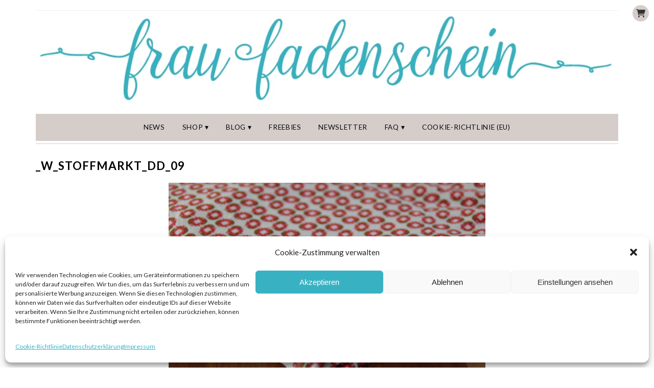

--- FILE ---
content_type: text/html; charset=UTF-8
request_url: https://fraufadenschein.de/2013/03/auf-zum-stoffmarkt/_w_stoffmarkt_dd_09/
body_size: 12421
content:
<!DOCTYPE html>
<html lang="de">
<head>
<meta charset="UTF-8" />
<meta name="viewport" content="width=device-width, initial-scale=1.0" />
<meta name='robots' content='index, follow, max-image-preview:large, max-snippet:-1, max-video-preview:-1' />
	<style>img:is([sizes="auto" i], [sizes^="auto," i]) { contain-intrinsic-size: 3000px 1500px }</style>
	
	<!-- This site is optimized with the Yoast SEO plugin v25.1 - https://yoast.com/wordpress/plugins/seo/ -->
	<title>_w_stoffmarkt_dd_09 - Frau Fadenschein</title>
	<link rel="canonical" href="https://fraufadenschein.de/2013/03/auf-zum-stoffmarkt/_w_stoffmarkt_dd_09/" />
	<meta property="og:locale" content="de_DE" />
	<meta property="og:type" content="article" />
	<meta property="og:title" content="_w_stoffmarkt_dd_09 - Frau Fadenschein" />
	<meta property="og:description" content="&nbsp;Read more..." />
	<meta property="og:url" content="https://fraufadenschein.de/2013/03/auf-zum-stoffmarkt/_w_stoffmarkt_dd_09/" />
	<meta property="og:site_name" content="Frau Fadenschein" />
	<meta property="article:publisher" content="https://www.facebook.com/fraufadenschein/" />
	<meta property="og:image" content="https://fraufadenschein.de/2013/03/auf-zum-stoffmarkt/_w_stoffmarkt_dd_09" />
	<meta property="og:image:width" content="620" />
	<meta property="og:image:height" content="416" />
	<meta property="og:image:type" content="image/jpeg" />
	<meta name="twitter:card" content="summary_large_image" />
	<script type="application/ld+json" class="yoast-schema-graph">{"@context":"https://schema.org","@graph":[{"@type":"WebPage","@id":"https://fraufadenschein.de/2013/03/auf-zum-stoffmarkt/_w_stoffmarkt_dd_09/","url":"https://fraufadenschein.de/2013/03/auf-zum-stoffmarkt/_w_stoffmarkt_dd_09/","name":"_w_stoffmarkt_dd_09 - Frau Fadenschein","isPartOf":{"@id":"https://fraufadenschein.de/#website"},"primaryImageOfPage":{"@id":"https://fraufadenschein.de/2013/03/auf-zum-stoffmarkt/_w_stoffmarkt_dd_09/#primaryimage"},"image":{"@id":"https://fraufadenschein.de/2013/03/auf-zum-stoffmarkt/_w_stoffmarkt_dd_09/#primaryimage"},"thumbnailUrl":"https://fraufadenschein.de/wp-content/uploads/2013/03/w_stoffmarkt_dd_09.jpg","datePublished":"2013-03-10T15:19:48+00:00","breadcrumb":{"@id":"https://fraufadenschein.de/2013/03/auf-zum-stoffmarkt/_w_stoffmarkt_dd_09/#breadcrumb"},"inLanguage":"de","potentialAction":[{"@type":"ReadAction","target":["https://fraufadenschein.de/2013/03/auf-zum-stoffmarkt/_w_stoffmarkt_dd_09/"]}]},{"@type":"ImageObject","inLanguage":"de","@id":"https://fraufadenschein.de/2013/03/auf-zum-stoffmarkt/_w_stoffmarkt_dd_09/#primaryimage","url":"https://fraufadenschein.de/wp-content/uploads/2013/03/w_stoffmarkt_dd_09.jpg","contentUrl":"https://fraufadenschein.de/wp-content/uploads/2013/03/w_stoffmarkt_dd_09.jpg","width":620,"height":416},{"@type":"BreadcrumbList","@id":"https://fraufadenschein.de/2013/03/auf-zum-stoffmarkt/_w_stoffmarkt_dd_09/#breadcrumb","itemListElement":[{"@type":"ListItem","position":1,"name":"Startseite","item":"https://fraufadenschein.de/"},{"@type":"ListItem","position":2,"name":"Auf zum Stoffmarkt&#8230;","item":"https://fraufadenschein.de/2013/03/auf-zum-stoffmarkt/"},{"@type":"ListItem","position":3,"name":"_w_stoffmarkt_dd_09"}]},{"@type":"WebSite","@id":"https://fraufadenschein.de/#website","url":"https://fraufadenschein.de/","name":"Frau Fadenschein","description":"Mit Liebe selbst gemacht!","potentialAction":[{"@type":"SearchAction","target":{"@type":"EntryPoint","urlTemplate":"https://fraufadenschein.de/?s={search_term_string}"},"query-input":{"@type":"PropertyValueSpecification","valueRequired":true,"valueName":"search_term_string"}}],"inLanguage":"de"}]}</script>
	<!-- / Yoast SEO plugin. -->


<link rel="alternate" type="application/rss+xml" title="Frau Fadenschein &raquo; Feed" href="https://fraufadenschein.de/feed/" />
<link rel="alternate" type="application/rss+xml" title="Frau Fadenschein &raquo; Kommentar-Feed" href="https://fraufadenschein.de/comments/feed/" />
<link rel="alternate" type="application/rss+xml" title="Frau Fadenschein &raquo; _w_stoffmarkt_dd_09 Kommentar-Feed" href="https://fraufadenschein.de/2013/03/auf-zum-stoffmarkt/_w_stoffmarkt_dd_09/feed/" />
<link rel='stylesheet' id='ace-style-css' href='https://fraufadenschein.de/wp-content/themes/fraufadenschein/style.css?ver=6.8.1' type='text/css' media='' />
<link rel='stylesheet' id='ace-fontawesome-css' href='//cdnjs.cloudflare.com/ajax/libs/font-awesome/6.2.0/css/all.min.css?ver=6.8.1' type='text/css' media='' />
<link rel='stylesheet' id='google-webfont-css' href='https://fraufadenschein.de/wp-content/uploads/fonts/f7e96732a6cf338ff0ec4c34543ff931/font.css?v=1695729761' type='text/css' media='all' />
<link rel='stylesheet' id='wp-block-library-css' href='https://fraufadenschein.de/wp-includes/css/dist/block-library/style.min.css?ver=6.8.1' type='text/css' media='all' />
<style id='wp-block-library-theme-inline-css' type='text/css'>
.wp-block-audio :where(figcaption){color:#555;font-size:13px;text-align:center}.is-dark-theme .wp-block-audio :where(figcaption){color:#ffffffa6}.wp-block-audio{margin:0 0 1em}.wp-block-code{border:1px solid #ccc;border-radius:4px;font-family:Menlo,Consolas,monaco,monospace;padding:.8em 1em}.wp-block-embed :where(figcaption){color:#555;font-size:13px;text-align:center}.is-dark-theme .wp-block-embed :where(figcaption){color:#ffffffa6}.wp-block-embed{margin:0 0 1em}.blocks-gallery-caption{color:#555;font-size:13px;text-align:center}.is-dark-theme .blocks-gallery-caption{color:#ffffffa6}:root :where(.wp-block-image figcaption){color:#555;font-size:13px;text-align:center}.is-dark-theme :root :where(.wp-block-image figcaption){color:#ffffffa6}.wp-block-image{margin:0 0 1em}.wp-block-pullquote{border-bottom:4px solid;border-top:4px solid;color:currentColor;margin-bottom:1.75em}.wp-block-pullquote cite,.wp-block-pullquote footer,.wp-block-pullquote__citation{color:currentColor;font-size:.8125em;font-style:normal;text-transform:uppercase}.wp-block-quote{border-left:.25em solid;margin:0 0 1.75em;padding-left:1em}.wp-block-quote cite,.wp-block-quote footer{color:currentColor;font-size:.8125em;font-style:normal;position:relative}.wp-block-quote:where(.has-text-align-right){border-left:none;border-right:.25em solid;padding-left:0;padding-right:1em}.wp-block-quote:where(.has-text-align-center){border:none;padding-left:0}.wp-block-quote.is-large,.wp-block-quote.is-style-large,.wp-block-quote:where(.is-style-plain){border:none}.wp-block-search .wp-block-search__label{font-weight:700}.wp-block-search__button{border:1px solid #ccc;padding:.375em .625em}:where(.wp-block-group.has-background){padding:1.25em 2.375em}.wp-block-separator.has-css-opacity{opacity:.4}.wp-block-separator{border:none;border-bottom:2px solid;margin-left:auto;margin-right:auto}.wp-block-separator.has-alpha-channel-opacity{opacity:1}.wp-block-separator:not(.is-style-wide):not(.is-style-dots){width:100px}.wp-block-separator.has-background:not(.is-style-dots){border-bottom:none;height:1px}.wp-block-separator.has-background:not(.is-style-wide):not(.is-style-dots){height:2px}.wp-block-table{margin:0 0 1em}.wp-block-table td,.wp-block-table th{word-break:normal}.wp-block-table :where(figcaption){color:#555;font-size:13px;text-align:center}.is-dark-theme .wp-block-table :where(figcaption){color:#ffffffa6}.wp-block-video :where(figcaption){color:#555;font-size:13px;text-align:center}.is-dark-theme .wp-block-video :where(figcaption){color:#ffffffa6}.wp-block-video{margin:0 0 1em}:root :where(.wp-block-template-part.has-background){margin-bottom:0;margin-top:0;padding:1.25em 2.375em}
</style>
<style id='classic-theme-styles-inline-css' type='text/css'>
/*! This file is auto-generated */
.wp-block-button__link{color:#fff;background-color:#32373c;border-radius:9999px;box-shadow:none;text-decoration:none;padding:calc(.667em + 2px) calc(1.333em + 2px);font-size:1.125em}.wp-block-file__button{background:#32373c;color:#fff;text-decoration:none}
</style>
<style id='global-styles-inline-css' type='text/css'>
:root{--wp--preset--aspect-ratio--square: 1;--wp--preset--aspect-ratio--4-3: 4/3;--wp--preset--aspect-ratio--3-4: 3/4;--wp--preset--aspect-ratio--3-2: 3/2;--wp--preset--aspect-ratio--2-3: 2/3;--wp--preset--aspect-ratio--16-9: 16/9;--wp--preset--aspect-ratio--9-16: 9/16;--wp--preset--color--black: #000000;--wp--preset--color--cyan-bluish-gray: #abb8c3;--wp--preset--color--white: #ffffff;--wp--preset--color--pale-pink: #f78da7;--wp--preset--color--vivid-red: #cf2e2e;--wp--preset--color--luminous-vivid-orange: #ff6900;--wp--preset--color--luminous-vivid-amber: #fcb900;--wp--preset--color--light-green-cyan: #7bdcb5;--wp--preset--color--vivid-green-cyan: #00d084;--wp--preset--color--pale-cyan-blue: #8ed1fc;--wp--preset--color--vivid-cyan-blue: #0693e3;--wp--preset--color--vivid-purple: #9b51e0;--wp--preset--gradient--vivid-cyan-blue-to-vivid-purple: linear-gradient(135deg,rgba(6,147,227,1) 0%,rgb(155,81,224) 100%);--wp--preset--gradient--light-green-cyan-to-vivid-green-cyan: linear-gradient(135deg,rgb(122,220,180) 0%,rgb(0,208,130) 100%);--wp--preset--gradient--luminous-vivid-amber-to-luminous-vivid-orange: linear-gradient(135deg,rgba(252,185,0,1) 0%,rgba(255,105,0,1) 100%);--wp--preset--gradient--luminous-vivid-orange-to-vivid-red: linear-gradient(135deg,rgba(255,105,0,1) 0%,rgb(207,46,46) 100%);--wp--preset--gradient--very-light-gray-to-cyan-bluish-gray: linear-gradient(135deg,rgb(238,238,238) 0%,rgb(169,184,195) 100%);--wp--preset--gradient--cool-to-warm-spectrum: linear-gradient(135deg,rgb(74,234,220) 0%,rgb(151,120,209) 20%,rgb(207,42,186) 40%,rgb(238,44,130) 60%,rgb(251,105,98) 80%,rgb(254,248,76) 100%);--wp--preset--gradient--blush-light-purple: linear-gradient(135deg,rgb(255,206,236) 0%,rgb(152,150,240) 100%);--wp--preset--gradient--blush-bordeaux: linear-gradient(135deg,rgb(254,205,165) 0%,rgb(254,45,45) 50%,rgb(107,0,62) 100%);--wp--preset--gradient--luminous-dusk: linear-gradient(135deg,rgb(255,203,112) 0%,rgb(199,81,192) 50%,rgb(65,88,208) 100%);--wp--preset--gradient--pale-ocean: linear-gradient(135deg,rgb(255,245,203) 0%,rgb(182,227,212) 50%,rgb(51,167,181) 100%);--wp--preset--gradient--electric-grass: linear-gradient(135deg,rgb(202,248,128) 0%,rgb(113,206,126) 100%);--wp--preset--gradient--midnight: linear-gradient(135deg,rgb(2,3,129) 0%,rgb(40,116,252) 100%);--wp--preset--font-size--small: 13px;--wp--preset--font-size--medium: 20px;--wp--preset--font-size--large: 36px;--wp--preset--font-size--x-large: 42px;--wp--preset--spacing--20: 0.44rem;--wp--preset--spacing--30: 0.67rem;--wp--preset--spacing--40: 1rem;--wp--preset--spacing--50: 1.5rem;--wp--preset--spacing--60: 2.25rem;--wp--preset--spacing--70: 3.38rem;--wp--preset--spacing--80: 5.06rem;--wp--preset--shadow--natural: 6px 6px 9px rgba(0, 0, 0, 0.2);--wp--preset--shadow--deep: 12px 12px 50px rgba(0, 0, 0, 0.4);--wp--preset--shadow--sharp: 6px 6px 0px rgba(0, 0, 0, 0.2);--wp--preset--shadow--outlined: 6px 6px 0px -3px rgba(255, 255, 255, 1), 6px 6px rgba(0, 0, 0, 1);--wp--preset--shadow--crisp: 6px 6px 0px rgba(0, 0, 0, 1);}:where(.is-layout-flex){gap: 0.5em;}:where(.is-layout-grid){gap: 0.5em;}body .is-layout-flex{display: flex;}.is-layout-flex{flex-wrap: wrap;align-items: center;}.is-layout-flex > :is(*, div){margin: 0;}body .is-layout-grid{display: grid;}.is-layout-grid > :is(*, div){margin: 0;}:where(.wp-block-columns.is-layout-flex){gap: 2em;}:where(.wp-block-columns.is-layout-grid){gap: 2em;}:where(.wp-block-post-template.is-layout-flex){gap: 1.25em;}:where(.wp-block-post-template.is-layout-grid){gap: 1.25em;}.has-black-color{color: var(--wp--preset--color--black) !important;}.has-cyan-bluish-gray-color{color: var(--wp--preset--color--cyan-bluish-gray) !important;}.has-white-color{color: var(--wp--preset--color--white) !important;}.has-pale-pink-color{color: var(--wp--preset--color--pale-pink) !important;}.has-vivid-red-color{color: var(--wp--preset--color--vivid-red) !important;}.has-luminous-vivid-orange-color{color: var(--wp--preset--color--luminous-vivid-orange) !important;}.has-luminous-vivid-amber-color{color: var(--wp--preset--color--luminous-vivid-amber) !important;}.has-light-green-cyan-color{color: var(--wp--preset--color--light-green-cyan) !important;}.has-vivid-green-cyan-color{color: var(--wp--preset--color--vivid-green-cyan) !important;}.has-pale-cyan-blue-color{color: var(--wp--preset--color--pale-cyan-blue) !important;}.has-vivid-cyan-blue-color{color: var(--wp--preset--color--vivid-cyan-blue) !important;}.has-vivid-purple-color{color: var(--wp--preset--color--vivid-purple) !important;}.has-black-background-color{background-color: var(--wp--preset--color--black) !important;}.has-cyan-bluish-gray-background-color{background-color: var(--wp--preset--color--cyan-bluish-gray) !important;}.has-white-background-color{background-color: var(--wp--preset--color--white) !important;}.has-pale-pink-background-color{background-color: var(--wp--preset--color--pale-pink) !important;}.has-vivid-red-background-color{background-color: var(--wp--preset--color--vivid-red) !important;}.has-luminous-vivid-orange-background-color{background-color: var(--wp--preset--color--luminous-vivid-orange) !important;}.has-luminous-vivid-amber-background-color{background-color: var(--wp--preset--color--luminous-vivid-amber) !important;}.has-light-green-cyan-background-color{background-color: var(--wp--preset--color--light-green-cyan) !important;}.has-vivid-green-cyan-background-color{background-color: var(--wp--preset--color--vivid-green-cyan) !important;}.has-pale-cyan-blue-background-color{background-color: var(--wp--preset--color--pale-cyan-blue) !important;}.has-vivid-cyan-blue-background-color{background-color: var(--wp--preset--color--vivid-cyan-blue) !important;}.has-vivid-purple-background-color{background-color: var(--wp--preset--color--vivid-purple) !important;}.has-black-border-color{border-color: var(--wp--preset--color--black) !important;}.has-cyan-bluish-gray-border-color{border-color: var(--wp--preset--color--cyan-bluish-gray) !important;}.has-white-border-color{border-color: var(--wp--preset--color--white) !important;}.has-pale-pink-border-color{border-color: var(--wp--preset--color--pale-pink) !important;}.has-vivid-red-border-color{border-color: var(--wp--preset--color--vivid-red) !important;}.has-luminous-vivid-orange-border-color{border-color: var(--wp--preset--color--luminous-vivid-orange) !important;}.has-luminous-vivid-amber-border-color{border-color: var(--wp--preset--color--luminous-vivid-amber) !important;}.has-light-green-cyan-border-color{border-color: var(--wp--preset--color--light-green-cyan) !important;}.has-vivid-green-cyan-border-color{border-color: var(--wp--preset--color--vivid-green-cyan) !important;}.has-pale-cyan-blue-border-color{border-color: var(--wp--preset--color--pale-cyan-blue) !important;}.has-vivid-cyan-blue-border-color{border-color: var(--wp--preset--color--vivid-cyan-blue) !important;}.has-vivid-purple-border-color{border-color: var(--wp--preset--color--vivid-purple) !important;}.has-vivid-cyan-blue-to-vivid-purple-gradient-background{background: var(--wp--preset--gradient--vivid-cyan-blue-to-vivid-purple) !important;}.has-light-green-cyan-to-vivid-green-cyan-gradient-background{background: var(--wp--preset--gradient--light-green-cyan-to-vivid-green-cyan) !important;}.has-luminous-vivid-amber-to-luminous-vivid-orange-gradient-background{background: var(--wp--preset--gradient--luminous-vivid-amber-to-luminous-vivid-orange) !important;}.has-luminous-vivid-orange-to-vivid-red-gradient-background{background: var(--wp--preset--gradient--luminous-vivid-orange-to-vivid-red) !important;}.has-very-light-gray-to-cyan-bluish-gray-gradient-background{background: var(--wp--preset--gradient--very-light-gray-to-cyan-bluish-gray) !important;}.has-cool-to-warm-spectrum-gradient-background{background: var(--wp--preset--gradient--cool-to-warm-spectrum) !important;}.has-blush-light-purple-gradient-background{background: var(--wp--preset--gradient--blush-light-purple) !important;}.has-blush-bordeaux-gradient-background{background: var(--wp--preset--gradient--blush-bordeaux) !important;}.has-luminous-dusk-gradient-background{background: var(--wp--preset--gradient--luminous-dusk) !important;}.has-pale-ocean-gradient-background{background: var(--wp--preset--gradient--pale-ocean) !important;}.has-electric-grass-gradient-background{background: var(--wp--preset--gradient--electric-grass) !important;}.has-midnight-gradient-background{background: var(--wp--preset--gradient--midnight) !important;}.has-small-font-size{font-size: var(--wp--preset--font-size--small) !important;}.has-medium-font-size{font-size: var(--wp--preset--font-size--medium) !important;}.has-large-font-size{font-size: var(--wp--preset--font-size--large) !important;}.has-x-large-font-size{font-size: var(--wp--preset--font-size--x-large) !important;}
:where(.wp-block-post-template.is-layout-flex){gap: 1.25em;}:where(.wp-block-post-template.is-layout-grid){gap: 1.25em;}
:where(.wp-block-columns.is-layout-flex){gap: 2em;}:where(.wp-block-columns.is-layout-grid){gap: 2em;}
:root :where(.wp-block-pullquote){font-size: 1.5em;line-height: 1.6;}
</style>
<link rel='stylesheet' id='rpt_front_style-css' href='https://fraufadenschein.de/wp-content/plugins/related-posts-thumbnails/assets/css/front.css?ver=4.2.1' type='text/css' media='all' />
<link rel='stylesheet' id='woocommerce-layout-css' href='https://fraufadenschein.de/wp-content/plugins/woocommerce/assets/css/woocommerce-layout.css?ver=9.8.5' type='text/css' media='all' />
<link rel='stylesheet' id='woocommerce-smallscreen-css' href='https://fraufadenschein.de/wp-content/plugins/woocommerce/assets/css/woocommerce-smallscreen.css?ver=9.8.5' type='text/css' media='only screen and (max-width: 768px)' />
<link rel='stylesheet' id='woocommerce-general-css' href='https://fraufadenschein.de/wp-content/plugins/woocommerce/assets/css/woocommerce.css?ver=9.8.5' type='text/css' media='all' />
<style id='woocommerce-inline-inline-css' type='text/css'>
.woocommerce form .form-row .required { visibility: visible; }
</style>
<link rel='stylesheet' id='wooswipe-pswp-css-css' href='https://fraufadenschein.de/wp-content/plugins/wooswipe/public/pswp/photoswipe.css?ver=3.0.1' type='text/css' media='all' />
<link rel='stylesheet' id='wooswipe-pswp-skin-css' href='https://fraufadenschein.de/wp-content/plugins/wooswipe/public/pswp/default-skin/default-skin.css?ver=3.0.1' type='text/css' media='all' />
<link rel='stylesheet' id='wooswipe-slick-css-css' href='https://fraufadenschein.de/wp-content/plugins/wooswipe/public/slick/slick.css?ver=3.0.1' type='text/css' media='all' />
<link rel='stylesheet' id='wooswipe-slick-theme-css' href='https://fraufadenschein.de/wp-content/plugins/wooswipe/public/slick/slick-theme.css?ver=3.0.1' type='text/css' media='all' />
<link rel='stylesheet' id='wooswipe-css-css' href='https://fraufadenschein.de/wp-content/plugins/wooswipe/public/css/wooswipe.css?ver=3.0.1' type='text/css' media='all' />
<link rel='stylesheet' id='cmplz-general-css' href='https://fraufadenschein.de/wp-content/plugins/complianz-gdpr/assets/css/cookieblocker.min.css?ver=1748249231' type='text/css' media='all' />
<link rel='stylesheet' id='brands-styles-css' href='https://fraufadenschein.de/wp-content/plugins/woocommerce/assets/css/brands.css?ver=9.8.5' type='text/css' media='all' />
<link rel='stylesheet' id='parent-style-css' href='https://fraufadenschein.de/wp-content/themes/Isabelle/style.css?ver=6.8.1' type='text/css' media='all' />
<link rel='stylesheet' id='child-style-css' href='https://fraufadenschein.de/wp-content/themes/fraufadenschein/style.css?ver=1668607423' type='text/css' media='all' />
<link rel='stylesheet' id='colorbox-css' href='https://fraufadenschein.de/wp-content/themes/Isabelle/js/colorbox/colorbox.css?ver=6.8.1' type='text/css' media='all' />
<link rel='stylesheet' id='ace-woocommerce-css' href='https://fraufadenschein.de/wp-content/themes/Isabelle/includes/plugins/woocommerce.css?ver=6.8.1' type='text/css' media='all' />
<link rel='stylesheet' id='woocommerce-gzd-layout-css' href='https://fraufadenschein.de/wp-content/plugins/woocommerce-germanized/build/static/layout-styles.css?ver=3.19.10' type='text/css' media='all' />
<style id='woocommerce-gzd-layout-inline-css' type='text/css'>
.woocommerce-checkout .shop_table { background-color: #eeeeee; } .product p.deposit-packaging-type { font-size: 1.25em !important; } p.woocommerce-shipping-destination { display: none; }
                .wc-gzd-nutri-score-value-a {
                    background: url(https://fraufadenschein.de/wp-content/plugins/woocommerce-germanized/assets/images/nutri-score-a.svg) no-repeat;
                }
                .wc-gzd-nutri-score-value-b {
                    background: url(https://fraufadenschein.de/wp-content/plugins/woocommerce-germanized/assets/images/nutri-score-b.svg) no-repeat;
                }
                .wc-gzd-nutri-score-value-c {
                    background: url(https://fraufadenschein.de/wp-content/plugins/woocommerce-germanized/assets/images/nutri-score-c.svg) no-repeat;
                }
                .wc-gzd-nutri-score-value-d {
                    background: url(https://fraufadenschein.de/wp-content/plugins/woocommerce-germanized/assets/images/nutri-score-d.svg) no-repeat;
                }
                .wc-gzd-nutri-score-value-e {
                    background: url(https://fraufadenschein.de/wp-content/plugins/woocommerce-germanized/assets/images/nutri-score-e.svg) no-repeat;
                }
            
</style>
<script type="text/javascript" src="https://fraufadenschein.de/wp-includes/js/jquery/jquery.min.js?ver=3.7.1" id="jquery-core-js"></script>
<script type="text/javascript" src="https://fraufadenschein.de/wp-includes/js/jquery/jquery-migrate.min.js?ver=3.4.1" id="jquery-migrate-js"></script>
<script type="text/javascript" defer src="https://fraufadenschein.de/wp-content/themes/Isabelle/js/scripts.js" id="scripts-js"></script>
<script type="text/javascript" src="https://fraufadenschein.de/wp-content/plugins/woocommerce/assets/js/jquery-blockui/jquery.blockUI.min.js?ver=2.7.0-wc.9.8.5" id="jquery-blockui-js" defer="defer" data-wp-strategy="defer"></script>
<script type="text/javascript" id="wc-add-to-cart-js-extra">
/* <![CDATA[ */
var wc_add_to_cart_params = {"ajax_url":"\/wp-admin\/admin-ajax.php","wc_ajax_url":"\/?wc-ajax=%%endpoint%%","i18n_view_cart":"Warenkorb anzeigen","cart_url":"https:\/\/fraufadenschein.de\/warenkorb\/","is_cart":"","cart_redirect_after_add":"no"};
/* ]]> */
</script>
<script type="text/javascript" src="https://fraufadenschein.de/wp-content/plugins/woocommerce/assets/js/frontend/add-to-cart.min.js?ver=9.8.5" id="wc-add-to-cart-js" defer="defer" data-wp-strategy="defer"></script>
<script type="text/javascript" src="https://fraufadenschein.de/wp-content/plugins/woocommerce/assets/js/js-cookie/js.cookie.min.js?ver=2.1.4-wc.9.8.5" id="js-cookie-js" defer="defer" data-wp-strategy="defer"></script>
<script type="text/javascript" id="woocommerce-js-extra">
/* <![CDATA[ */
var woocommerce_params = {"ajax_url":"\/wp-admin\/admin-ajax.php","wc_ajax_url":"\/?wc-ajax=%%endpoint%%","i18n_password_show":"Passwort anzeigen","i18n_password_hide":"Passwort verbergen"};
/* ]]> */
</script>
<script type="text/javascript" src="https://fraufadenschein.de/wp-content/plugins/woocommerce/assets/js/frontend/woocommerce.min.js?ver=9.8.5" id="woocommerce-js" defer="defer" data-wp-strategy="defer"></script>
<script type="text/javascript" src="https://fraufadenschein.de/wp-content/plugins/wooswipe/public/pswp/photoswipe.min.js?ver=3.0.1" id="wooswipe-pswp-js"></script>
<script type="text/javascript" src="https://fraufadenschein.de/wp-content/plugins/wooswipe/public/pswp/photoswipe-ui-default.min.js?ver=3.0.1" id="wooswipe-pswp-ui-js"></script>
<script type="text/javascript" src="https://fraufadenschein.de/wp-content/plugins/wooswipe/public/slick/slick.min.js?ver=3.0.1" id="wooswipe-slick-js"></script>
<link rel="https://api.w.org/" href="https://fraufadenschein.de/wp-json/" /><link rel="alternate" title="JSON" type="application/json" href="https://fraufadenschein.de/wp-json/wp/v2/media/143" /><link rel="EditURI" type="application/rsd+xml" title="RSD" href="https://fraufadenschein.de/xmlrpc.php?rsd" />
<meta name="generator" content="WordPress 6.8.1" />
<meta name="generator" content="WooCommerce 9.8.5" />
<link rel='shortlink' href='https://fraufadenschein.de/?p=143' />
<link rel="alternate" title="oEmbed (JSON)" type="application/json+oembed" href="https://fraufadenschein.de/wp-json/oembed/1.0/embed?url=https%3A%2F%2Ffraufadenschein.de%2F2013%2F03%2Fauf-zum-stoffmarkt%2F_w_stoffmarkt_dd_09%2F" />
<link rel="alternate" title="oEmbed (XML)" type="text/xml+oembed" href="https://fraufadenschein.de/wp-json/oembed/1.0/embed?url=https%3A%2F%2Ffraufadenschein.de%2F2013%2F03%2Fauf-zum-stoffmarkt%2F_w_stoffmarkt_dd_09%2F&#038;format=xml" />
        <style>
            #related_posts_thumbnails li {
                border-right: 1px solid #dddddd;
                background-color: #ffffff            }

            #related_posts_thumbnails li:hover {
                background-color: #eeeeee;
            }

            .relpost_content {
                font-size: 12px;
                color: #333333;
            }

            .relpost-block-single {
                background-color: #ffffff;
                border-right: 1px solid #dddddd;
                border-left: 1px solid #dddddd;
                margin-right: -1px;
            }

            .relpost-block-single:hover {
                background-color: #eeeeee;
            }
        </style>

        			<style>.cmplz-hidden {
					display: none !important;
				}</style>
	 <style type="text/css"> ul.social-icons .fa-twitter {color: #23b0bf;} ul.social-icons .fa-facebook-f {color: #23b0bf;} ul.social-icons .fa-envelope {color: #23b0bf;} ul.social-icons .fa-rss {color: #23b0bf;} ul.social-icons .fa-google-plus-g {color: #cccccc;} ul.social-icons .fa-flickr {color: #cccccc;} ul.social-icons .fa-linkedin-in {color: #cccccc;} ul.social-icons .fa-youtube {color: #cccccc;} ul.social-icons .fa-vimeo-v {color: #cccccc;} ul.social-icons .fa-instagram {color: #23b0bf;} ul.social-icons .fa-plus {color: #23b0bf;} ul.social-icons .fa-pinterest-p {color: #23b0bf;} ul.social-icons .fa-tumblr {color: #cccccc;} ul.social-icons .fa-twitter:hover {color: #d5cdca;} ul.social-icons .fa-facebook-f:hover {color: #d5cdca;} ul.social-icons .fa-envelope:hover {color: #aaaaaa;} ul.social-icons .fa-rss:hover {color: #f49000;} ul.social-icons .fa-google-plus-g:hover {color: #fd3000;} ul.social-icons .fa-flickr:hover {color: #fc0077;} ul.social-icons .fa-linkedin-in:hover {color: #0d5a7b;} ul.social-icons .fa-youtube:hover {color: #ff0000;} ul.social-icons .fa-vimeo-v:hover {color: #00c1f8;} ul.social-icons .fa-instagram:hover {color: #d5cdca;} ul.social-icons .fa-plus:hover {color: #d5cdca;} ul.social-icons .fa-pinterest-p:hover {color: #d5cdca;} ul.social-icons .fa-tumblr:hover {color: #304d6b;} ul.header-icons-list li .nav-rss {color: #23b0bf;} ul.header-icons-list li .nav-twitter {color: #fce2e5;} ul.header-icons-list li .nav-facebook-f {color: #23b0bf;} ul.header-icons-list li .nav-pinterest-p {color: #23b0bf;} ul.header-icons-list li .nav-email {color: #23b0bf;} ul.header-icons-list li .nav-flickr {color: #fce2e5;} ul.header-icons-list li .nav-linkedin-in {color: #fce2e5;} ul.header-icons-list li .nav-youtube {color: #fce2e5;} ul.header-icons-list li .nav-vimeo-v {color: #fce2e5;} ul.header-icons-list li .nav-google-plus-g {color: #fce2e5;} ul.header-icons-list li .nav-instagram {color: #23b0bf;} ul.header-icons-list li .nav-bloglovin {color: #23b0bf;} ul.header-icons-list li .nav-tumblr {color: #fce2e5;} ul.header-icons-list li .nav-email {color: #23b0bf;} ul.header-icons-list li .nav-rss:hover {color: #d5cdca;} ul.header-icons-list li .nav-twitter:hover {color: #888888;} ul.header-icons-list li .nav-facebook-f:hover {color: #d5cdca;} ul.header-icons-list li .nav-pinterest-p:hover {color: #d5cdca;} ul.header-icons-list li .nav-email:hover {color: #d5cdca;} ul.header-icons-list li .nav-flickr:hover {color: #888888;} ul.header-icons-list li .nav-linkedin-in:hover {color: #888888;} ul.header-icons-list li .nav-youtube:hover {color: #888888;} ul.header-icons-list li .nav-vimeo-v:hover {color: #888888;} ul.header-icons-list li .nav-google-plus-g:hover {color: #888888;} ul.header-icons-list li .nav-instagram:hover {color: #d5cdca;} ul.header-icons-list li .nav-bloglovin:hover {color: #d5cdca;} ul.header-icons-list li .nav-tumblr:hover {color: #888888;} ul.header-icons-list li .nav-email:hover {color: #d5cdca;} h1 {color: #23b0bf;} h2 {color: #23b0bf;} h3 {color: #23b0bf;} h4 {color: #333333;} h5 {color: #555555;} h6 {color: #555555;} .side-widget h3 {color: #7a7a7a;} .footer-widget h4 {color: #7a7a7a;} .side-widget {border: 5px solid #d5cdca;} .footer {border-top: 10px solid #d5cdca;} .article .post-meta {border-color: #d5cdca;} .article .post-category {background: #d5cdca;} .article .post-category, .article .post-category a {color: #666666;} .article .post-title {color: #000000;} .article .post-title a {color: #000000;} .article .post-title a:hover {color: #23b0bf !important;} .pagination {border-color: #efefef;} body {color: #666666;} .article .post-title a:hover, a, .sc-flex-direction-nav li a.sc-flex-next .fa, .sc-flex-direction-nav li a.sc-flex-prev .fa {color: #23b0bf;} a:hover, .article .post-title a:hover {color: #333333;} .footer {border-color: #d5cdca;} .footer-copy {background: #efefef;} .footer-copy, .footer-copy a {color: #666666;} .header-icons {border-color: ffffff;} .flex-caption {background: #fff5f2;} .flex-caption, .flex-caption h3, .flex-caption a, .flex-caption a:hover {color: #000000;} .flex-direction-nav li a.flex-next, .flex-direction-nav li a.flex-prev {background: #d5cdca;} .flex-direction-nav li a.flex-next .fa, .flex-direction-nav li a.flex-prev .fa {color: ;}	.sc-flex-control-nav li a.sc-flex-active,	.sc-flex-control-nav li a:hover, .nivo-controlNav a.active{ background: #23b0bf; } .header {border-bottom: 1px solid #d5cdca;} .nav, .nav ul ul, .nav .menu, .menu-click {background: #d5cdca;} .nav a,	.nav ul li.has-sub > a:after,	.nav ul ul li.has-sub > a:after,	.nav ul li.page_item_has_children > a:after,	.nav ul ul li.menu-item-has-children > a:after,	.menu-click, .menu-click:before { color: #0a0a0a; } .nav a:hover, .nav .current-menu-item > a, .nav .current-menu-ancestor > a, .nav .current_page_item > a, .nav .current_page_ancestor > a, .menu-open:before { color: #000000; } a.comment-reply-link, a#cancel-comment-reply-link { background: #d5cdca; color: #333333; } button, .post-button, .input-button, .input-button, input[type=submit], div.wpforms-container-full .wpforms-form button { background: #d5cdca; border: 1px solid #d5cdca; color: #333333; } a.comment-reply-link, a#cancel-comment-reply-link { background: #d5cdca; color: #333333; } button:hover, .post-button:hover, .input-button:hover, .input-button:hover, input[type=submit]:hover, div.wpforms-container-full .wpforms-form button:hover { background: #888888; border: 1px solid #888888; color: #ffffff; } .side-search-form .sideform-button {color: #d5cdca;} .side-search-form .sideform-button:hover {color: #888888;} .nav li.nav-button a { background: #d5cdca; color: #333333; } .nav li.nav-button a:hover,	.nav li.nav-button .current-menu-item > a,	.nav li.nav-button .current-menu-ancestor > a,	.nav li.nav-button .current_page_item > a,	.nav li.nav-button .current_page_ancestor > a { background: #888888; color: #ffffff; } .accordion-title {background-color: #23b0bf; color: #333333;} .accordion-open {background-color: #888888; color: #ffffff;} .newsletter-section {background: #ffecec;}	.wp-block-button .wp-block-button__link:hover {	background: #888888;	color: #ffffff;	}	.wp-block-button.is-style-outline .wp-block-button__link:hover {	background: transparent;	border-color: #888888;	color: #888888;	} </style> 
<link rel="preconnect" href="https://fonts.gstatic.com" crossorigin>  <script type="text/javascript">
  if (typeof tb_pathToImage != 'string') {
      var tb_pathToImage = "https://fraufadenschein.de/wp-includes/js/thickbox/loadingAnimation.gif";
    }
  if (typeof tb_closeImage != 'string') {
      var tb_closeImage = "https://fraufadenschein.de/wp-includes/js/thickbox/tb-close.png";
    }
  </script>
    <style type="text/css">

		.woocommerce .woocommerce-breadcrumb a {color: #23b0bf;}		.woocommerce .woocommerce-breadcrumb a:hover {color: #333333;}		.woocommerce .widget_price_filter .ui-slider .ui-slider-range, .woocommerce .widget_price_filter .ui-slider .ui-slider-handle, .sc-slide .next .fa, .sc-slide .prev .fa {background: #23b0bf;}		.woocommerce #respond input#submit.alt, .woocommerce a.button.alt, .woocommerce button.button.alt, .woocommerce input.button.alt, .woocommerce #respond input#submit, .woocommerce a.button, .woocommerce button.button, .woocommerce input.button, .post-button, .input-button, input[type=submit] {background: #d5cdca; border: 1px solid #d5cdca; color: #333333;}		.woocommerce #respond input#submit.alt:hover, .woocommerce a.button.alt:hover, .woocommerce button.button.alt:hover, .woocommerce input.button.alt:hover, .woocommerce #respond input#submit:hover, .woocommerce a.button:hover, .woocommerce button.button:hover, .woocommerce input.button:hover, .post-button:hover, .input-button:hover, input[type=submit]:hover {background: #888888; border: 1px solid #888888; color: #ffffff;}		.woo-cart-icon, .woocommerce span.onsale, .woocommerce span.sold_out {background: #d5cdca; color: #333333}		.woo-cart-icon .fa-shopping-cart, .woocommerce span.onsale, .woocommerce span.sold_out {color: #333333;}		.woo-cart-icon:hover, .woocommerce span.onsale:hover, .woocommerce span.sold_out:hover {background: #888888; color: #ffffff}		.woo-cart-icon:hover .fa-shopping-cart, .woocommerce span.onsale:hover, .woocommerce span.sold_out:hover {color: #ffffff}		.woocommerce nav.woocommerce-pagination ul li a:focus, .woocommerce nav.woocommerce-pagination ul li a:hover, .woocommerce nav.woocommerce-pagination ul li span.current {background: #23b0bf;}
  </style>
  	<noscript><style>.woocommerce-product-gallery{ opacity: 1 !important; }</style></noscript>
	<!-- All in one Favicon 4.8 --><link rel="shortcut icon" href="https://fraufadenschein.de/wp-content/uploads/2018/03/favicon-2.ico" />
</head>

<body data-cmplz=1 class="attachment wp-singular attachment-template-default single single-attachment postid-143 attachmentid-143 attachment-jpeg wp-embed-responsive wp-theme-Isabelle wp-child-theme-fraufadenschein theme-Isabelle woocommerce-no-js" id="site-top" itemscope itemtype="https://schema.org/WebPage">


<a href="#site-top" class="back-top"><i class="fas fa-angle-up"></i></a>

<a class="woo-cart-icon" href="https://fraufadenschein.de/warenkorb/" title="View your shopping cart"><i class="fas fa-shopping-cart"></i></a>

<section class="wrap">

<header class="header" id="header" itemscope itemtype="https://schema.org/WPHeader">

  <section class="header-icons">
    <ul class="header-icons-list">
                                                                                                    </ul>
  </section>

      <a href="https://fraufadenschein.de">
      <img src="https://fraufadenschein.de/wp-content/uploads/161111_Frau_Fadenschein_Logo.jpg" class="header-title" width="500" height="88" alt="Frau Fadenschein" title="Frau Fadenschein" />
    </a>
	<section class="hidden">
					<h5><a href="https://fraufadenschein.de" class="header-title">Frau Fadenschein</a></h5>
			<p class="hidden">Mit Liebe selbst gemacht!</p>
			</section>
  
	<div class="nav-spacer"></div>
	<nav class="nav" id="nav" itemscope itemtype="https://schema.org/SiteNavigationElement">
		<label for="show-menu"><div class="menu-click">Menu</div></label>
		<input type="checkbox" id="show-menu" class="checkbox-menu hidden" role="button">
		<div class="menu-wrap">
			<div class="menu"><ul id="menu-frau-fadenschein" class="main-menu"><li id="menu-item-3584" class="menu-item menu-item-type-taxonomy menu-item-object-category menu-item-3584"><a href="https://fraufadenschein.de/category/news/">News</a></li>
<li id="menu-item-7423" class="menu-item menu-item-type-post_type menu-item-object-page menu-item-has-children menu-item-7423"><a href="https://fraufadenschein.de/shop/">Shop</a>
<ul class="sub-menu">
	<li id="menu-item-7426" class="menu-item menu-item-type-taxonomy menu-item-object-product_cat menu-item-has-children menu-item-7426"><a href="https://fraufadenschein.de/produkt-kategorie/schnittmuster/">Schnittmuster</a>
	<ul class="sub-menu">
		<li id="menu-item-7427" class="menu-item menu-item-type-taxonomy menu-item-object-product_cat menu-item-7427"><a href="https://fraufadenschein.de/produkt-kategorie/schnittmuster/taschen/">Taschen</a></li>
		<li id="menu-item-7430" class="menu-item menu-item-type-taxonomy menu-item-object-product_cat menu-item-7430"><a href="https://fraufadenschein.de/produkt-kategorie/schnittmuster/rucksaecke/">Rucksäcke</a></li>
		<li id="menu-item-7428" class="menu-item menu-item-type-taxonomy menu-item-object-product_cat menu-item-7428"><a href="https://fraufadenschein.de/produkt-kategorie/schnittmuster/damen-kleidung/">Damen-Kleidung</a></li>
		<li id="menu-item-7429" class="menu-item menu-item-type-taxonomy menu-item-object-product_cat menu-item-7429"><a href="https://fraufadenschein.de/produkt-kategorie/schnittmuster/kinder-kleidung/">Kinder-Kleidung</a></li>
	</ul>
</li>
	<li id="menu-item-7424" class="menu-item menu-item-type-taxonomy menu-item-object-product_cat menu-item-7424"><a href="https://fraufadenschein.de/produkt-kategorie/applikationsvorlagen/">Applikation</a></li>
	<li id="menu-item-7425" class="menu-item menu-item-type-taxonomy menu-item-object-product_cat menu-item-7425"><a href="https://fraufadenschein.de/produkt-kategorie/plotterdateien/">Plotterdateien</a></li>
	<li id="menu-item-9966" class="menu-item menu-item-type-taxonomy menu-item-object-product_cat menu-item-9966"><a href="https://fraufadenschein.de/produkt-kategorie/stickdateien/">Stickdateien</a></li>
	<li id="menu-item-8276" class="menu-item menu-item-type-taxonomy menu-item-object-product_cat menu-item-8276"><a href="https://fraufadenschein.de/produkt-kategorie/buecher/">Bücher</a></li>
	<li id="menu-item-7431" class="menu-item menu-item-type-taxonomy menu-item-object-product_cat menu-item-7431"><a href="https://fraufadenschein.de/produkt-kategorie/gewerbelizenzen/">Gewerbelizenzen</a></li>
	<li id="menu-item-7432" class="menu-item menu-item-type-custom menu-item-object-custom menu-item-7432"><a href="https://fraufadenschein.de/mein-konto">Mein Kundenkonto</a></li>
</ul>
</li>
<li id="menu-item-7440" class="menu-item menu-item-type-taxonomy menu-item-object-category menu-item-has-children menu-item-7440"><a href="https://fraufadenschein.de/category/blog/">Blog</a>
<ul class="sub-menu">
	<li id="menu-item-3624" class="menu-item menu-item-type-taxonomy menu-item-object-category menu-item-has-children menu-item-3624"><a href="https://fraufadenschein.de/category/blog/eigene-werke/">Eigene Werke</a>
	<ul class="sub-menu">
		<li id="menu-item-3516" class="menu-item menu-item-type-taxonomy menu-item-object-category menu-item-3516"><a href="https://fraufadenschein.de/category/genahtes/">Genähtes</a></li>
		<li id="menu-item-3521" class="menu-item menu-item-type-taxonomy menu-item-object-category menu-item-3521"><a href="https://fraufadenschein.de/category/blog/eigene-werke/gehakeltes/">Gehäkeltes</a></li>
		<li id="menu-item-3526" class="menu-item menu-item-type-taxonomy menu-item-object-category menu-item-3526"><a href="https://fraufadenschein.de/category/gestricktes/">Gestricktes</a></li>
	</ul>
</li>
	<li id="menu-item-3517" class="menu-item menu-item-type-taxonomy menu-item-object-category menu-item-has-children menu-item-3517"><a href="https://fraufadenschein.de/category/blog/anleitungen/">Anleitungen</a>
	<ul class="sub-menu">
		<li id="menu-item-3623" class="menu-item menu-item-type-taxonomy menu-item-object-category menu-item-3623"><a href="https://fraufadenschein.de/category/blog/anleitungen/basis-anleitungen/">Basis-Anleitungen</a></li>
		<li id="menu-item-3575" class="menu-item menu-item-type-taxonomy menu-item-object-category menu-item-3575"><a href="https://fraufadenschein.de/category/blog/anleitungen/diy-anleitungen/">DIY-Anleitungen</a></li>
		<li id="menu-item-3529" class="menu-item menu-item-type-taxonomy menu-item-object-category menu-item-3529"><a href="https://fraufadenschein.de/category/naehratgeber/">Nähratgeber</a></li>
		<li id="menu-item-3530" class="menu-item menu-item-type-taxonomy menu-item-object-category menu-item-3530"><a href="https://fraufadenschein.de/category/plotten/">Plotten</a></li>
	</ul>
</li>
	<li id="menu-item-3518" class="menu-item menu-item-type-taxonomy menu-item-object-category menu-item-has-children menu-item-3518"><a href="https://fraufadenschein.de/category/blog/dies-und-das/">Dies und das</a>
	<ul class="sub-menu">
		<li id="menu-item-3520" class="menu-item menu-item-type-taxonomy menu-item-object-category menu-item-3520"><a href="https://fraufadenschein.de/category/blog/buchvorstellung/">Buchvorstellung</a></li>
		<li id="menu-item-3523" class="menu-item menu-item-type-taxonomy menu-item-object-category menu-item-3523"><a href="https://fraufadenschein.de/category/inspiration/">Inspiration</a></li>
		<li id="menu-item-3522" class="menu-item menu-item-type-taxonomy menu-item-object-category menu-item-3522"><a href="https://fraufadenschein.de/category/rezepte/">Rezepte</a></li>
		<li id="menu-item-3527" class="menu-item menu-item-type-taxonomy menu-item-object-category menu-item-3527"><a href="https://fraufadenschein.de/category/monatsrueckblick-in-bildern/">Monatsrückblick in Bildern</a></li>
		<li id="menu-item-3524" class="menu-item menu-item-type-taxonomy menu-item-object-category menu-item-has-children menu-item-3524"><a href="https://fraufadenschein.de/category/veranstaltungen/">Veranstaltungen</a>
		<ul class="sub-menu">
			<li id="menu-item-3528" class="menu-item menu-item-type-taxonomy menu-item-object-category menu-item-3528"><a href="https://fraufadenschein.de/category/maerkte/">Märkte</a></li>
		</ul>
</li>
		<li id="menu-item-3519" class="menu-item menu-item-type-taxonomy menu-item-object-category menu-item-3519"><a href="https://fraufadenschein.de/category/kaufrausch/">Kaufrausch</a></li>
	</ul>
</li>
</ul>
</li>
<li id="menu-item-3595" class="menu-item menu-item-type-taxonomy menu-item-object-category menu-item-3595"><a href="https://fraufadenschein.de/category/ebooks/freebies/">Freebies</a></li>
<li id="menu-item-8437" class="menu-item menu-item-type-post_type menu-item-object-page menu-item-8437"><a href="https://fraufadenschein.de/newsletter/">Newsletter</a></li>
<li id="menu-item-5786" class="menu-item menu-item-type-post_type menu-item-object-page menu-item-has-children menu-item-5786"><a href="https://fraufadenschein.de/faq/">FAQ</a>
<ul class="sub-menu">
	<li id="menu-item-80" class="menu-item menu-item-type-custom menu-item-object-custom menu-item-80"><a href="https://fraufadenschein.de/?page_id=78">Wer ist Frau Fadenschein</a></li>
	<li id="menu-item-1401" class="menu-item menu-item-type-post_type menu-item-object-page menu-item-1401"><a href="https://fraufadenschein.de/werbung/">Werbung</a></li>
</ul>
</li>
<li id="menu-item-11107" class="menu-item menu-item-type-post_type menu-item-object-page menu-item-11107"><a href="https://fraufadenschein.de/cookie-richtlinie-eu/">Cookie-Richtlinie (EU)</a></li>
</ul></div>		</div>
	</nav><!-- .nav -->

</header><!-- .header -->


<section class="container">



  <main class="section-wide">

    
    <article class="article article-page" itemscope itemtype="https://schema.org/CreativeWork">
      <header class="post-header">
        <h1 class="post-title entry-title" itemprop="headline">_w_stoffmarkt_dd_09</h1>
      </header>
      <article class="post-content entry-content" itemprop="text">
        <img src="https://fraufadenschein.de/wp-content/uploads/2013/03/w_stoffmarkt_dd_09.jpg" alt="_w_stoffmarkt_dd_09" class="aligncenter" />
        <article class="attachment-desc"></article>
      </article><!-- .post-content -->
    </article><!-- .article -->

    
  </main><!-- .section -->



<footer class="footer" id="footer" itemscope itemtype="https://schema.org/WPFooter">
    <section class="footer-inner" role="complementary">
    <article class="footer-widget widget widget_pages" id="pages-2"><h4>Informationen</h4>
			<ul>
				<li class="page_item page-item-5791"><a href="https://fraufadenschein.de/agb/">Allgemeine Geschäftsbedingungen mit Kundeninformationen</a></li>
<li class="page_item page-item-11106"><a href="https://fraufadenschein.de/cookie-richtlinie-eu/">Cookie-Richtlinie (EU)</a></li>
<li class="page_item page-item-1205"><a href="https://fraufadenschein.de/datenschutz/">Datenschutzerklärung</a></li>
<li class="page_item page-item-11128"><a href="https://fraufadenschein.de/echtheit-von-bewertungen/">Echtheit von Bewertungen</a></li>
<li class="page_item page-item-163"><a href="https://fraufadenschein.de/impressum/">Impressum</a></li>
<li class="page_item page-item-8376"><a href="https://fraufadenschein.de/newsletter/">Newsletter</a></li>
<li class="page_item page-item-10437"><a href="https://fraufadenschein.de/widerrufsbelehrung/">Widerrufsbelehrung</a></li>
<li class="page_item page-item-5794"><a href="https://fraufadenschein.de/widerrufsbelehrung-widerrufsformular/">Widerrufsbelehrung &amp; Widerrufsformular</a></li>
			</ul>

			</article><article class="footer-widget widget widget_pages" id="pages-3"><h4>FAQ</h4>
			<ul>
				<li class="page_item page-item-11106"><a href="https://fraufadenschein.de/cookie-richtlinie-eu/">Cookie-Richtlinie (EU)</a></li>
<li class="page_item page-item-11128"><a href="https://fraufadenschein.de/echtheit-von-bewertungen/">Echtheit von Bewertungen</a></li>
<li class="page_item page-item-7416"><a href="https://fraufadenschein.de/haeufige-fragen/">Häufige Fragen</a></li>
<li class="page_item page-item-8376"><a href="https://fraufadenschein.de/newsletter/">Newsletter</a></li>
<li class="page_item page-item-5809"><a href="https://fraufadenschein.de/versandarten/">Versandarten</a></li>
<li class="page_item page-item-78"><a href="https://fraufadenschein.de/wer-ist-frau-fadenschein-2/">Wer ist Frau Fadenschein</a></li>
<li class="page_item page-item-1397"><a href="https://fraufadenschein.de/werbung/">Werbung</a></li>
<li class="page_item page-item-10437"><a href="https://fraufadenschein.de/widerrufsbelehrung/">Widerrufsbelehrung</a></li>
<li class="page_item page-item-5810"><a href="https://fraufadenschein.de/bezahlmoeglichkeiten/">Zahlungsarten</a></li>
			</ul>

			</article>  </section><!-- .footer-inner -->
  </footer><!-- .footer -->

<section class="footer-copy" role="contentinfo">
  © Copyright Frau Fadenschein 2019. Theme by Bluchic  <a class="privacy-policy-link" href="https://fraufadenschein.de/datenschutz/" rel="privacy-policy">Datenschutzerklärung</a></section>

</section><!-- .container -->

</section><!-- .wrap -->



<script type="speculationrules">
{"prefetch":[{"source":"document","where":{"and":[{"href_matches":"\/*"},{"not":{"href_matches":["\/wp-*.php","\/wp-admin\/*","\/wp-content\/uploads\/*","\/wp-content\/*","\/wp-content\/plugins\/*","\/wp-content\/themes\/fraufadenschein\/*","\/wp-content\/themes\/Isabelle\/*","\/*\\?(.+)"]}},{"not":{"selector_matches":"a[rel~=\"nofollow\"]"}},{"not":{"selector_matches":".no-prefetch, .no-prefetch a"}}]},"eagerness":"conservative"}]}
</script>

<!-- Consent Management powered by Complianz | GDPR/CCPA Cookie Consent https://wordpress.org/plugins/complianz-gdpr -->
<div id="cmplz-cookiebanner-container"><div class="cmplz-cookiebanner cmplz-hidden banner-1 bottom-right-view-preferences optin cmplz-bottom cmplz-categories-type-view-preferences" aria-modal="true" data-nosnippet="true" role="dialog" aria-live="polite" aria-labelledby="cmplz-header-1-optin" aria-describedby="cmplz-message-1-optin">
	<div class="cmplz-header">
		<div class="cmplz-logo"></div>
		<div class="cmplz-title" id="cmplz-header-1-optin">Cookie-Zustimmung verwalten</div>
		<div class="cmplz-close" tabindex="0" role="button" aria-label="Dialog schließen">
			<svg aria-hidden="true" focusable="false" data-prefix="fas" data-icon="times" class="svg-inline--fa fa-times fa-w-11" role="img" xmlns="http://www.w3.org/2000/svg" viewBox="0 0 352 512"><path fill="currentColor" d="M242.72 256l100.07-100.07c12.28-12.28 12.28-32.19 0-44.48l-22.24-22.24c-12.28-12.28-32.19-12.28-44.48 0L176 189.28 75.93 89.21c-12.28-12.28-32.19-12.28-44.48 0L9.21 111.45c-12.28 12.28-12.28 32.19 0 44.48L109.28 256 9.21 356.07c-12.28 12.28-12.28 32.19 0 44.48l22.24 22.24c12.28 12.28 32.2 12.28 44.48 0L176 322.72l100.07 100.07c12.28 12.28 32.2 12.28 44.48 0l22.24-22.24c12.28-12.28 12.28-32.19 0-44.48L242.72 256z"></path></svg>
		</div>
	</div>

	<div class="cmplz-divider cmplz-divider-header"></div>
	<div class="cmplz-body">
		<div class="cmplz-message" id="cmplz-message-1-optin">Wir verwenden Technologien wie Cookies, um Geräteinformationen zu speichern und/oder darauf zuzugreifen. Wir tun dies, um das Surferlebnis zu verbessern und um personalisierte Werbung anzuzeigen. Wenn Sie diesen Technologien zustimmen, können wir Daten wie das Surfverhalten oder eindeutige IDs auf dieser Website verarbeiten. Wenn Sie Ihre Zustimmung nicht erteilen oder zurückziehen, können bestimmte Funktionen beeinträchtigt werden.</div>
		<!-- categories start -->
		<div class="cmplz-categories">
			<details class="cmplz-category cmplz-functional" >
				<summary>
						<span class="cmplz-category-header">
							<span class="cmplz-category-title">Funktional</span>
							<span class='cmplz-always-active'>
								<span class="cmplz-banner-checkbox">
									<input type="checkbox"
										   id="cmplz-functional-optin"
										   data-category="cmplz_functional"
										   class="cmplz-consent-checkbox cmplz-functional"
										   size="40"
										   value="1"/>
									<label class="cmplz-label" for="cmplz-functional-optin" tabindex="0"><span class="screen-reader-text">Funktional</span></label>
								</span>
								Immer aktiv							</span>
							<span class="cmplz-icon cmplz-open">
								<svg xmlns="http://www.w3.org/2000/svg" viewBox="0 0 448 512"  height="18" ><path d="M224 416c-8.188 0-16.38-3.125-22.62-9.375l-192-192c-12.5-12.5-12.5-32.75 0-45.25s32.75-12.5 45.25 0L224 338.8l169.4-169.4c12.5-12.5 32.75-12.5 45.25 0s12.5 32.75 0 45.25l-192 192C240.4 412.9 232.2 416 224 416z"/></svg>
							</span>
						</span>
				</summary>
				<div class="cmplz-description">
					<span class="cmplz-description-functional">Die technische Speicherung oder der Zugang ist unbedingt erforderlich für den rechtmäßigen Zweck, die Nutzung eines bestimmten Dienstes zu ermöglichen, der vom Teilnehmer oder Nutzer ausdrücklich gewünscht wird, oder für den alleinigen Zweck, die Übertragung einer Nachricht über ein elektronisches Kommunikationsnetz durchzuführen.</span>
				</div>
			</details>

			<details class="cmplz-category cmplz-preferences" >
				<summary>
						<span class="cmplz-category-header">
							<span class="cmplz-category-title">Vorlieben</span>
							<span class="cmplz-banner-checkbox">
								<input type="checkbox"
									   id="cmplz-preferences-optin"
									   data-category="cmplz_preferences"
									   class="cmplz-consent-checkbox cmplz-preferences"
									   size="40"
									   value="1"/>
								<label class="cmplz-label" for="cmplz-preferences-optin" tabindex="0"><span class="screen-reader-text">Vorlieben</span></label>
							</span>
							<span class="cmplz-icon cmplz-open">
								<svg xmlns="http://www.w3.org/2000/svg" viewBox="0 0 448 512"  height="18" ><path d="M224 416c-8.188 0-16.38-3.125-22.62-9.375l-192-192c-12.5-12.5-12.5-32.75 0-45.25s32.75-12.5 45.25 0L224 338.8l169.4-169.4c12.5-12.5 32.75-12.5 45.25 0s12.5 32.75 0 45.25l-192 192C240.4 412.9 232.2 416 224 416z"/></svg>
							</span>
						</span>
				</summary>
				<div class="cmplz-description">
					<span class="cmplz-description-preferences">Die technische Speicherung oder der Zugriff ist für den rechtmäßigen Zweck der Speicherung von Präferenzen erforderlich, die nicht vom Abonnenten oder Benutzer angefordert wurden.</span>
				</div>
			</details>

			<details class="cmplz-category cmplz-statistics" >
				<summary>
						<span class="cmplz-category-header">
							<span class="cmplz-category-title">Statistiken</span>
							<span class="cmplz-banner-checkbox">
								<input type="checkbox"
									   id="cmplz-statistics-optin"
									   data-category="cmplz_statistics"
									   class="cmplz-consent-checkbox cmplz-statistics"
									   size="40"
									   value="1"/>
								<label class="cmplz-label" for="cmplz-statistics-optin" tabindex="0"><span class="screen-reader-text">Statistiken</span></label>
							</span>
							<span class="cmplz-icon cmplz-open">
								<svg xmlns="http://www.w3.org/2000/svg" viewBox="0 0 448 512"  height="18" ><path d="M224 416c-8.188 0-16.38-3.125-22.62-9.375l-192-192c-12.5-12.5-12.5-32.75 0-45.25s32.75-12.5 45.25 0L224 338.8l169.4-169.4c12.5-12.5 32.75-12.5 45.25 0s12.5 32.75 0 45.25l-192 192C240.4 412.9 232.2 416 224 416z"/></svg>
							</span>
						</span>
				</summary>
				<div class="cmplz-description">
					<span class="cmplz-description-statistics">Die technische Speicherung oder der Zugriff, der ausschließlich zu statistischen Zwecken erfolgt.</span>
					<span class="cmplz-description-statistics-anonymous">Die technische Speicherung oder der Zugriff, der ausschließlich zu anonymen statistischen Zwecken verwendet wird. Ohne eine Vorladung, die freiwillige Zustimmung deines Internetdienstanbieters oder zusätzliche Aufzeichnungen von Dritten können die zu diesem Zweck gespeicherten oder abgerufenen Informationen allein in der Regel nicht dazu verwendet werden, dich zu identifizieren.</span>
				</div>
			</details>
			<details class="cmplz-category cmplz-marketing" >
				<summary>
						<span class="cmplz-category-header">
							<span class="cmplz-category-title">Marketing</span>
							<span class="cmplz-banner-checkbox">
								<input type="checkbox"
									   id="cmplz-marketing-optin"
									   data-category="cmplz_marketing"
									   class="cmplz-consent-checkbox cmplz-marketing"
									   size="40"
									   value="1"/>
								<label class="cmplz-label" for="cmplz-marketing-optin" tabindex="0"><span class="screen-reader-text">Marketing</span></label>
							</span>
							<span class="cmplz-icon cmplz-open">
								<svg xmlns="http://www.w3.org/2000/svg" viewBox="0 0 448 512"  height="18" ><path d="M224 416c-8.188 0-16.38-3.125-22.62-9.375l-192-192c-12.5-12.5-12.5-32.75 0-45.25s32.75-12.5 45.25 0L224 338.8l169.4-169.4c12.5-12.5 32.75-12.5 45.25 0s12.5 32.75 0 45.25l-192 192C240.4 412.9 232.2 416 224 416z"/></svg>
							</span>
						</span>
				</summary>
				<div class="cmplz-description">
					<span class="cmplz-description-marketing">Die technische Speicherung oder der Zugriff ist erforderlich, um Nutzerprofile zu erstellen, um Werbung zu versenden oder um den Nutzer auf einer Website oder über mehrere Websites hinweg zu ähnlichen Marketingzwecken zu verfolgen.</span>
				</div>
			</details>
		</div><!-- categories end -->
			</div>

	<div class="cmplz-links cmplz-information">
		<a class="cmplz-link cmplz-manage-options cookie-statement" href="#" data-relative_url="#cmplz-manage-consent-container">Optionen verwalten</a>
		<a class="cmplz-link cmplz-manage-third-parties cookie-statement" href="#" data-relative_url="#cmplz-cookies-overview">Dienste verwalten</a>
		<a class="cmplz-link cmplz-manage-vendors tcf cookie-statement" href="#" data-relative_url="#cmplz-tcf-wrapper">Verwalten von {vendor_count}-Lieferanten</a>
		<a class="cmplz-link cmplz-external cmplz-read-more-purposes tcf" target="_blank" rel="noopener noreferrer nofollow" href="https://cookiedatabase.org/tcf/purposes/">Lese mehr über diese Zwecke</a>
			</div>

	<div class="cmplz-divider cmplz-footer"></div>

	<div class="cmplz-buttons">
		<button class="cmplz-btn cmplz-accept">Akzeptieren</button>
		<button class="cmplz-btn cmplz-deny">Ablehnen</button>
		<button class="cmplz-btn cmplz-view-preferences">Einstellungen ansehen</button>
		<button class="cmplz-btn cmplz-save-preferences">Einstellungen speichern</button>
		<a class="cmplz-btn cmplz-manage-options tcf cookie-statement" href="#" data-relative_url="#cmplz-manage-consent-container">Einstellungen ansehen</a>
			</div>

	<div class="cmplz-links cmplz-documents">
		<a class="cmplz-link cookie-statement" href="#" data-relative_url="">{title}</a>
		<a class="cmplz-link privacy-statement" href="#" data-relative_url="">{title}</a>
		<a class="cmplz-link impressum" href="#" data-relative_url="">{title}</a>
			</div>

</div>
</div>
					<div id="cmplz-manage-consent" data-nosnippet="true"><button class="cmplz-btn cmplz-hidden cmplz-manage-consent manage-consent-1">Zustimmung verwalten</button>

</div>	<script type='text/javascript'>
		(function () {
			var c = document.body.className;
			c = c.replace(/woocommerce-no-js/, 'woocommerce-js');
			document.body.className = c;
		})();
	</script>
	<link rel='stylesheet' id='wc-blocks-style-css' href='https://fraufadenschein.de/wp-content/plugins/woocommerce/assets/client/blocks/wc-blocks.css?ver=wc-9.8.5' type='text/css' media='all' />
<link rel='stylesheet' id='thickbox.css-css' href='https://fraufadenschein.de/wp-includes/js/thickbox/thickbox.css?ver=1.0' type='text/css' media='all' />
<script type="text/javascript" id="thickbox-js-extra">
/* <![CDATA[ */
var thickboxL10n = {"next":"N\u00e4chste >","prev":"< Vorherige","image":"Bild","of":"von","close":"Schlie\u00dfen","noiframes":"Diese Funktion ben\u00f6tigt iframes. Du hast jedoch iframes deaktiviert oder dein Browser unterst\u00fctzt diese nicht.","loadingAnimation":"https:\/\/fraufadenschein.de\/wp-includes\/js\/thickbox\/loadingAnimation.gif"};
/* ]]> */
</script>
<script type="text/javascript" src="https://fraufadenschein.de/wp-includes/js/thickbox/thickbox.js?ver=3.1-20121105" id="thickbox-js"></script>
<script type="text/javascript" defer src="https://fraufadenschein.de/wp-content/themes/Isabelle/js/flexslider.js" id="flexslider-js" defer="defer" data-wp-strategy="defer"></script>
<script type="text/javascript" src="https://fraufadenschein.de/wp-includes/js/comment-reply.min.js?ver=6.8.1" id="comment-reply-js" async="async" data-wp-strategy="async"></script>
<script type="text/javascript" id="wooswipe-js-js-extra">
/* <![CDATA[ */
var wooswipe_wp_plugin_path = {"templateUrl":"https:\/\/fraufadenschein.de\/wp-content\/plugins\/wooswipe"};
var wooswipe_data = {"addpin":"","icon_bg_color":"#000000","icon_stroke_color":"#ffffff","product_main_slider":""};
/* ]]> */
</script>
<script type="text/javascript" src="https://fraufadenschein.de/wp-content/plugins/wooswipe/public/js/wooswipe.js" id="wooswipe-js-js"></script>
<script type="text/javascript" defer src="https://fraufadenschein.de/wp-content/themes/Isabelle/js/colorbox/jquery.colorbox-min.js" id="colorbox-js"></script>
<script type="text/javascript" src="https://fraufadenschein.de/wp-content/plugins/woocommerce/assets/js/sourcebuster/sourcebuster.min.js?ver=9.8.5" id="sourcebuster-js-js"></script>
<script type="text/javascript" id="wc-order-attribution-js-extra">
/* <![CDATA[ */
var wc_order_attribution = {"params":{"lifetime":1.0e-5,"session":30,"base64":false,"ajaxurl":"https:\/\/fraufadenschein.de\/wp-admin\/admin-ajax.php","prefix":"wc_order_attribution_","allowTracking":true},"fields":{"source_type":"current.typ","referrer":"current_add.rf","utm_campaign":"current.cmp","utm_source":"current.src","utm_medium":"current.mdm","utm_content":"current.cnt","utm_id":"current.id","utm_term":"current.trm","utm_source_platform":"current.plt","utm_creative_format":"current.fmt","utm_marketing_tactic":"current.tct","session_entry":"current_add.ep","session_start_time":"current_add.fd","session_pages":"session.pgs","session_count":"udata.vst","user_agent":"udata.uag"}};
/* ]]> */
</script>
<script type="text/javascript" src="https://fraufadenschein.de/wp-content/plugins/woocommerce/assets/js/frontend/order-attribution.min.js?ver=9.8.5" id="wc-order-attribution-js"></script>
<script type="text/javascript" id="cmplz-cookiebanner-js-extra">
/* <![CDATA[ */
var complianz = {"prefix":"cmplz_","user_banner_id":"1","set_cookies":[],"block_ajax_content":"","banner_version":"22","version":"7.4.0.1","store_consent":"","do_not_track_enabled":"","consenttype":"optin","region":"eu","geoip":"","dismiss_timeout":"","disable_cookiebanner":"","soft_cookiewall":"","dismiss_on_scroll":"","cookie_expiry":"365","url":"https:\/\/fraufadenschein.de\/wp-json\/complianz\/v1\/","locale":"lang=de&locale=de_DE","set_cookies_on_root":"","cookie_domain":"","current_policy_id":"15","cookie_path":"\/","categories":{"statistics":"Statistiken","marketing":"Marketing"},"tcf_active":"","placeholdertext":"Klicke hier, um {category}-Cookies zu akzeptieren und diesen Inhalt zu aktivieren","css_file":"https:\/\/fraufadenschein.de\/wp-content\/uploads\/complianz\/css\/banner-{banner_id}-{type}.css?v=22","page_links":{"eu":{"cookie-statement":{"title":"Cookie-Richtlinie ","url":"https:\/\/fraufadenschein.de\/cookie-richtlinie-eu\/"},"privacy-statement":{"title":"Datenschutzerkl\u00e4rung","url":"https:\/\/fraufadenschein.de\/datenschutz\/"},"impressum":{"title":"Impressum","url":"https:\/\/fraufadenschein.de\/impressum\/"}},"us":{"impressum":{"title":"Impressum","url":"https:\/\/fraufadenschein.de\/impressum\/"}},"uk":{"impressum":{"title":"Impressum","url":"https:\/\/fraufadenschein.de\/impressum\/"}},"ca":{"impressum":{"title":"Impressum","url":"https:\/\/fraufadenschein.de\/impressum\/"}},"au":{"impressum":{"title":"Impressum","url":"https:\/\/fraufadenschein.de\/impressum\/"}},"za":{"impressum":{"title":"Impressum","url":"https:\/\/fraufadenschein.de\/impressum\/"}},"br":{"impressum":{"title":"Impressum","url":"https:\/\/fraufadenschein.de\/impressum\/"}}},"tm_categories":"","forceEnableStats":"","preview":"","clean_cookies":"","aria_label":"Klicke hier, um {category}-Cookies zu akzeptieren und diesen Inhalt zu aktivieren"};
/* ]]> */
</script>
<script defer type="text/javascript" src="https://fraufadenschein.de/wp-content/plugins/complianz-gdpr/cookiebanner/js/complianz.min.js?ver=1748249231" id="cmplz-cookiebanner-js"></script>
	<script type="text/javascript">
	/* <![CDATA[ */
	var $ = jQuery.noConflict();
	jQuery(document).ready(function($){ // START

    if($('.nav').length){

    	var stickyMenu = document.querySelector(".nav");
    	var navPosition = $('.nav').offset();
    	window.onscroll = function() {
    		if($(window).scrollTop() > navPosition.top){
    		stickyMenu.classList.add("fixed-menu");
    		stickyMenu.style.top = 0;
				$( '.nav-spacer' ).css( 'height', '55' );
    	  } else {
    		stickyMenu.classList.remove("fixed-menu");
				$( '.nav-spacer' ).css( 'height', '0' );
    	  };
    	}

    }

	}); // END
	/* ]]> */
	</script>
  		<script type="text/javascript">
		/* <![CDATA[ */
		var $ace = jQuery.noConflict();
		jQuery(document).ready(function($ace){
			$ace('.colorbox-cats').colorbox({rel:"colorbox-cats", maxWidth:"100%", maxHeight:"100%" });
			$ace('.colorbox').colorbox({rel:"colorbox", maxWidth:"100%", maxHeight:"100%" });
			$ace('.colorbox-video').colorbox({iframe:true, innerWidth:"80%", innerHeight:"80%"});
			$ace('.colorbox-iframe').colorbox({iframe:true, width:"80%", height:"80%"});
		});
		/* ]]> */
		</script>
	
</body>
</html>
